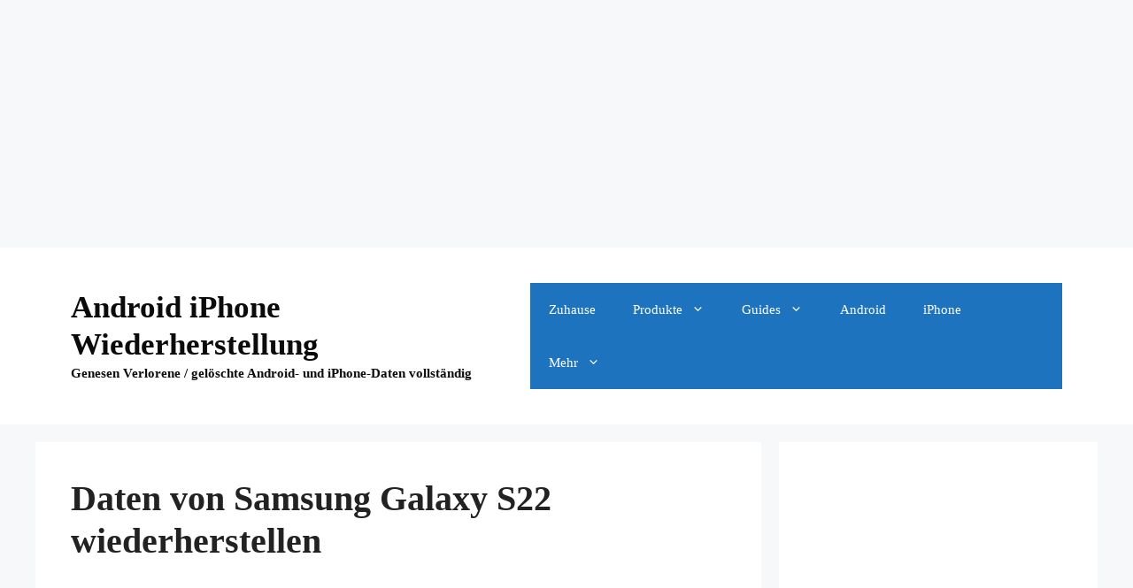

--- FILE ---
content_type: text/html; charset=utf-8
request_url: https://www.google.com/recaptcha/api2/aframe
body_size: 269
content:
<!DOCTYPE HTML><html><head><meta http-equiv="content-type" content="text/html; charset=UTF-8"></head><body><script nonce="9PfIB0I336UkRFQ_NFHnQQ">/** Anti-fraud and anti-abuse applications only. See google.com/recaptcha */ try{var clients={'sodar':'https://pagead2.googlesyndication.com/pagead/sodar?'};window.addEventListener("message",function(a){try{if(a.source===window.parent){var b=JSON.parse(a.data);var c=clients[b['id']];if(c){var d=document.createElement('img');d.src=c+b['params']+'&rc='+(localStorage.getItem("rc::a")?sessionStorage.getItem("rc::b"):"");window.document.body.appendChild(d);sessionStorage.setItem("rc::e",parseInt(sessionStorage.getItem("rc::e")||0)+1);localStorage.setItem("rc::h",'1768417066709');}}}catch(b){}});window.parent.postMessage("_grecaptcha_ready", "*");}catch(b){}</script></body></html>